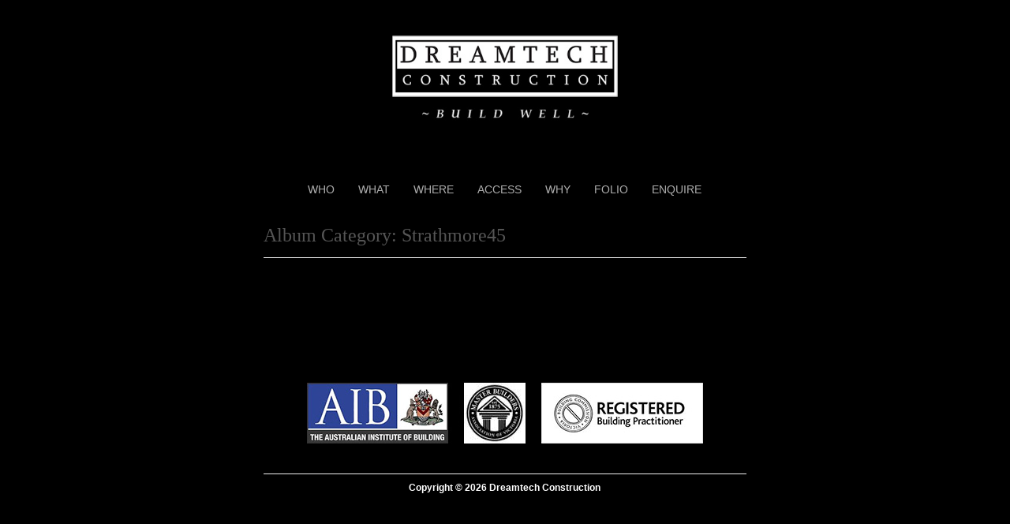

--- FILE ---
content_type: text/html; charset=UTF-8
request_url: https://dreamtech.net.au/album-categories/strathmore45/
body_size: 5642
content:
<!DOCTYPE HTML><html lang="en-US">

<head>
<meta charset="UTF-8" />
<link rel="profile" href="http://gmpg.org/xfn/11" />
<meta name='robots' content='max-image-preview:large' />

<!-- Title -->
<title>  Album Categories  Strathmore45</title><link rel='dns-prefetch' href='//a.vimeocdn.com' />
<link rel='dns-prefetch' href='//s.w.org' />
<script type="text/javascript">
window._wpemojiSettings = {"baseUrl":"https:\/\/s.w.org\/images\/core\/emoji\/13.1.0\/72x72\/","ext":".png","svgUrl":"https:\/\/s.w.org\/images\/core\/emoji\/13.1.0\/svg\/","svgExt":".svg","source":{"concatemoji":"https:\/\/dreamtech.net.au\/wp-includes\/js\/wp-emoji-release.min.js?ver=7cd56382f86646b7c7a2349902fd75d5"}};
/*! This file is auto-generated */
!function(e,a,t){var n,r,o,i=a.createElement("canvas"),p=i.getContext&&i.getContext("2d");function s(e,t){var a=String.fromCharCode;p.clearRect(0,0,i.width,i.height),p.fillText(a.apply(this,e),0,0);e=i.toDataURL();return p.clearRect(0,0,i.width,i.height),p.fillText(a.apply(this,t),0,0),e===i.toDataURL()}function c(e){var t=a.createElement("script");t.src=e,t.defer=t.type="text/javascript",a.getElementsByTagName("head")[0].appendChild(t)}for(o=Array("flag","emoji"),t.supports={everything:!0,everythingExceptFlag:!0},r=0;r<o.length;r++)t.supports[o[r]]=function(e){if(!p||!p.fillText)return!1;switch(p.textBaseline="top",p.font="600 32px Arial",e){case"flag":return s([127987,65039,8205,9895,65039],[127987,65039,8203,9895,65039])?!1:!s([55356,56826,55356,56819],[55356,56826,8203,55356,56819])&&!s([55356,57332,56128,56423,56128,56418,56128,56421,56128,56430,56128,56423,56128,56447],[55356,57332,8203,56128,56423,8203,56128,56418,8203,56128,56421,8203,56128,56430,8203,56128,56423,8203,56128,56447]);case"emoji":return!s([10084,65039,8205,55357,56613],[10084,65039,8203,55357,56613])}return!1}(o[r]),t.supports.everything=t.supports.everything&&t.supports[o[r]],"flag"!==o[r]&&(t.supports.everythingExceptFlag=t.supports.everythingExceptFlag&&t.supports[o[r]]);t.supports.everythingExceptFlag=t.supports.everythingExceptFlag&&!t.supports.flag,t.DOMReady=!1,t.readyCallback=function(){t.DOMReady=!0},t.supports.everything||(n=function(){t.readyCallback()},a.addEventListener?(a.addEventListener("DOMContentLoaded",n,!1),e.addEventListener("load",n,!1)):(e.attachEvent("onload",n),a.attachEvent("onreadystatechange",function(){"complete"===a.readyState&&t.readyCallback()})),(n=t.source||{}).concatemoji?c(n.concatemoji):n.wpemoji&&n.twemoji&&(c(n.twemoji),c(n.wpemoji)))}(window,document,window._wpemojiSettings);
</script>


<!-- Stylesheets -->
<style type="text/css">
img.wp-smiley,
img.emoji {
	display: inline !important;
	border: none !important;
	box-shadow: none !important;
	height: 1em !important;
	width: 1em !important;
	margin: 0 0.07em !important;
	vertical-align: -0.1em !important;
	background: none !important;
	padding: 0 !important;
}
</style>
	<link rel='stylesheet' id='colorbox-theme1-css'  href='https://dreamtech.net.au/wp-content/plugins/jquery-colorbox/themes/theme1/colorbox.css?ver=4.6.1' type='text/css' media='screen' />
<link rel='stylesheet' id='formidable-css'  href='https://dreamtech.net.au/wp-content/uploads/formidable/css/formidablepro.css?ver=821842' type='text/css' media='all' />
<link rel='stylesheet' id='headway-general-https-css'  href='https://dreamtech.net.au/wp-content/uploads/headway/cache/general-https-e2ca5bf.css?ver=7cd56382f86646b7c7a2349902fd75d5' type='text/css' media='all' />
<link rel='stylesheet' id='headway-layout-index-https-css'  href='https://dreamtech.net.au/wp-content/uploads/headway/cache/layout-index-https-e2f601c.css?ver=7cd56382f86646b7c7a2349902fd75d5' type='text/css' media='all' />
<link rel='stylesheet' id='headway-responsive-grid-https-css'  href='https://dreamtech.net.au/wp-content/uploads/headway/cache/responsive-grid-https-d2119e4.css?ver=7cd56382f86646b7c7a2349902fd75d5' type='text/css' media='all' />
<link rel='stylesheet' id='wp-block-library-css'  href='https://dreamtech.net.au/wp-includes/css/dist/block-library/style.min.css?ver=7cd56382f86646b7c7a2349902fd75d5' type='text/css' media='all' />
<style id='global-styles-inline-css' type='text/css'>
body{--wp--preset--color--black: #000000;--wp--preset--color--cyan-bluish-gray: #abb8c3;--wp--preset--color--white: #ffffff;--wp--preset--color--pale-pink: #f78da7;--wp--preset--color--vivid-red: #cf2e2e;--wp--preset--color--luminous-vivid-orange: #ff6900;--wp--preset--color--luminous-vivid-amber: #fcb900;--wp--preset--color--light-green-cyan: #7bdcb5;--wp--preset--color--vivid-green-cyan: #00d084;--wp--preset--color--pale-cyan-blue: #8ed1fc;--wp--preset--color--vivid-cyan-blue: #0693e3;--wp--preset--color--vivid-purple: #9b51e0;--wp--preset--gradient--vivid-cyan-blue-to-vivid-purple: linear-gradient(135deg,rgba(6,147,227,1) 0%,rgb(155,81,224) 100%);--wp--preset--gradient--light-green-cyan-to-vivid-green-cyan: linear-gradient(135deg,rgb(122,220,180) 0%,rgb(0,208,130) 100%);--wp--preset--gradient--luminous-vivid-amber-to-luminous-vivid-orange: linear-gradient(135deg,rgba(252,185,0,1) 0%,rgba(255,105,0,1) 100%);--wp--preset--gradient--luminous-vivid-orange-to-vivid-red: linear-gradient(135deg,rgba(255,105,0,1) 0%,rgb(207,46,46) 100%);--wp--preset--gradient--very-light-gray-to-cyan-bluish-gray: linear-gradient(135deg,rgb(238,238,238) 0%,rgb(169,184,195) 100%);--wp--preset--gradient--cool-to-warm-spectrum: linear-gradient(135deg,rgb(74,234,220) 0%,rgb(151,120,209) 20%,rgb(207,42,186) 40%,rgb(238,44,130) 60%,rgb(251,105,98) 80%,rgb(254,248,76) 100%);--wp--preset--gradient--blush-light-purple: linear-gradient(135deg,rgb(255,206,236) 0%,rgb(152,150,240) 100%);--wp--preset--gradient--blush-bordeaux: linear-gradient(135deg,rgb(254,205,165) 0%,rgb(254,45,45) 50%,rgb(107,0,62) 100%);--wp--preset--gradient--luminous-dusk: linear-gradient(135deg,rgb(255,203,112) 0%,rgb(199,81,192) 50%,rgb(65,88,208) 100%);--wp--preset--gradient--pale-ocean: linear-gradient(135deg,rgb(255,245,203) 0%,rgb(182,227,212) 50%,rgb(51,167,181) 100%);--wp--preset--gradient--electric-grass: linear-gradient(135deg,rgb(202,248,128) 0%,rgb(113,206,126) 100%);--wp--preset--gradient--midnight: linear-gradient(135deg,rgb(2,3,129) 0%,rgb(40,116,252) 100%);--wp--preset--duotone--dark-grayscale: url('#wp-duotone-dark-grayscale');--wp--preset--duotone--grayscale: url('#wp-duotone-grayscale');--wp--preset--duotone--purple-yellow: url('#wp-duotone-purple-yellow');--wp--preset--duotone--blue-red: url('#wp-duotone-blue-red');--wp--preset--duotone--midnight: url('#wp-duotone-midnight');--wp--preset--duotone--magenta-yellow: url('#wp-duotone-magenta-yellow');--wp--preset--duotone--purple-green: url('#wp-duotone-purple-green');--wp--preset--duotone--blue-orange: url('#wp-duotone-blue-orange');--wp--preset--font-size--small: 13px;--wp--preset--font-size--medium: 20px;--wp--preset--font-size--large: 36px;--wp--preset--font-size--x-large: 42px;}.has-black-color{color: var(--wp--preset--color--black) !important;}.has-cyan-bluish-gray-color{color: var(--wp--preset--color--cyan-bluish-gray) !important;}.has-white-color{color: var(--wp--preset--color--white) !important;}.has-pale-pink-color{color: var(--wp--preset--color--pale-pink) !important;}.has-vivid-red-color{color: var(--wp--preset--color--vivid-red) !important;}.has-luminous-vivid-orange-color{color: var(--wp--preset--color--luminous-vivid-orange) !important;}.has-luminous-vivid-amber-color{color: var(--wp--preset--color--luminous-vivid-amber) !important;}.has-light-green-cyan-color{color: var(--wp--preset--color--light-green-cyan) !important;}.has-vivid-green-cyan-color{color: var(--wp--preset--color--vivid-green-cyan) !important;}.has-pale-cyan-blue-color{color: var(--wp--preset--color--pale-cyan-blue) !important;}.has-vivid-cyan-blue-color{color: var(--wp--preset--color--vivid-cyan-blue) !important;}.has-vivid-purple-color{color: var(--wp--preset--color--vivid-purple) !important;}.has-black-background-color{background-color: var(--wp--preset--color--black) !important;}.has-cyan-bluish-gray-background-color{background-color: var(--wp--preset--color--cyan-bluish-gray) !important;}.has-white-background-color{background-color: var(--wp--preset--color--white) !important;}.has-pale-pink-background-color{background-color: var(--wp--preset--color--pale-pink) !important;}.has-vivid-red-background-color{background-color: var(--wp--preset--color--vivid-red) !important;}.has-luminous-vivid-orange-background-color{background-color: var(--wp--preset--color--luminous-vivid-orange) !important;}.has-luminous-vivid-amber-background-color{background-color: var(--wp--preset--color--luminous-vivid-amber) !important;}.has-light-green-cyan-background-color{background-color: var(--wp--preset--color--light-green-cyan) !important;}.has-vivid-green-cyan-background-color{background-color: var(--wp--preset--color--vivid-green-cyan) !important;}.has-pale-cyan-blue-background-color{background-color: var(--wp--preset--color--pale-cyan-blue) !important;}.has-vivid-cyan-blue-background-color{background-color: var(--wp--preset--color--vivid-cyan-blue) !important;}.has-vivid-purple-background-color{background-color: var(--wp--preset--color--vivid-purple) !important;}.has-black-border-color{border-color: var(--wp--preset--color--black) !important;}.has-cyan-bluish-gray-border-color{border-color: var(--wp--preset--color--cyan-bluish-gray) !important;}.has-white-border-color{border-color: var(--wp--preset--color--white) !important;}.has-pale-pink-border-color{border-color: var(--wp--preset--color--pale-pink) !important;}.has-vivid-red-border-color{border-color: var(--wp--preset--color--vivid-red) !important;}.has-luminous-vivid-orange-border-color{border-color: var(--wp--preset--color--luminous-vivid-orange) !important;}.has-luminous-vivid-amber-border-color{border-color: var(--wp--preset--color--luminous-vivid-amber) !important;}.has-light-green-cyan-border-color{border-color: var(--wp--preset--color--light-green-cyan) !important;}.has-vivid-green-cyan-border-color{border-color: var(--wp--preset--color--vivid-green-cyan) !important;}.has-pale-cyan-blue-border-color{border-color: var(--wp--preset--color--pale-cyan-blue) !important;}.has-vivid-cyan-blue-border-color{border-color: var(--wp--preset--color--vivid-cyan-blue) !important;}.has-vivid-purple-border-color{border-color: var(--wp--preset--color--vivid-purple) !important;}.has-vivid-cyan-blue-to-vivid-purple-gradient-background{background: var(--wp--preset--gradient--vivid-cyan-blue-to-vivid-purple) !important;}.has-light-green-cyan-to-vivid-green-cyan-gradient-background{background: var(--wp--preset--gradient--light-green-cyan-to-vivid-green-cyan) !important;}.has-luminous-vivid-amber-to-luminous-vivid-orange-gradient-background{background: var(--wp--preset--gradient--luminous-vivid-amber-to-luminous-vivid-orange) !important;}.has-luminous-vivid-orange-to-vivid-red-gradient-background{background: var(--wp--preset--gradient--luminous-vivid-orange-to-vivid-red) !important;}.has-very-light-gray-to-cyan-bluish-gray-gradient-background{background: var(--wp--preset--gradient--very-light-gray-to-cyan-bluish-gray) !important;}.has-cool-to-warm-spectrum-gradient-background{background: var(--wp--preset--gradient--cool-to-warm-spectrum) !important;}.has-blush-light-purple-gradient-background{background: var(--wp--preset--gradient--blush-light-purple) !important;}.has-blush-bordeaux-gradient-background{background: var(--wp--preset--gradient--blush-bordeaux) !important;}.has-luminous-dusk-gradient-background{background: var(--wp--preset--gradient--luminous-dusk) !important;}.has-pale-ocean-gradient-background{background: var(--wp--preset--gradient--pale-ocean) !important;}.has-electric-grass-gradient-background{background: var(--wp--preset--gradient--electric-grass) !important;}.has-midnight-gradient-background{background: var(--wp--preset--gradient--midnight) !important;}.has-small-font-size{font-size: var(--wp--preset--font-size--small) !important;}.has-medium-font-size{font-size: var(--wp--preset--font-size--medium) !important;}.has-large-font-size{font-size: var(--wp--preset--font-size--large) !important;}.has-x-large-font-size{font-size: var(--wp--preset--font-size--x-large) !important;}
</style>
<link rel='stylesheet' id='cptch_stylesheet-css'  href='https://dreamtech.net.au/wp-content/plugins/captcha/css/front_end_style.css?ver=7cd56382f86646b7c7a2349902fd75d5' type='text/css' media='all' />
<link rel='stylesheet' id='dashicons-css'  href='https://dreamtech.net.au/wp-includes/css/dashicons.min.css?ver=7cd56382f86646b7c7a2349902fd75d5' type='text/css' media='all' />
<link rel='stylesheet' id='cptch_desktop_style-css'  href='https://dreamtech.net.au/wp-content/plugins/captcha/css/desktop_style.css?ver=7cd56382f86646b7c7a2349902fd75d5' type='text/css' media='all' />


<!-- Scripts -->
<script type='text/javascript' src='https://dreamtech.net.au/wp-includes/js/jquery/jquery.min.js?ver=3.6.0' id='jquery-core-js'></script>
<script type='text/javascript' src='https://dreamtech.net.au/wp-includes/js/jquery/jquery-migrate.min.js?ver=3.3.2' id='jquery-migrate-js'></script>
<script type='text/javascript' id='colorbox-js-extra'>
/* <![CDATA[ */
var jQueryColorboxSettingsArray = {"jQueryColorboxVersion":"4.6.1","colorboxInline":"false","colorboxIframe":"false","colorboxGroupId":"","colorboxTitle":"","colorboxWidth":"false","colorboxHeight":"false","colorboxMaxWidth":"false","colorboxMaxHeight":"false","colorboxSlideshow":"false","colorboxSlideshowAuto":"false","colorboxScalePhotos":"false","colorboxPreloading":"false","colorboxOverlayClose":"false","colorboxLoop":"true","colorboxEscKey":"true","colorboxArrowKey":"true","colorboxScrolling":"true","colorboxOpacity":"0.85","colorboxTransition":"elastic","colorboxSpeed":"350","colorboxSlideshowSpeed":"2500","colorboxClose":"close","colorboxNext":"next","colorboxPrevious":"previous","colorboxSlideshowStart":"start slideshow","colorboxSlideshowStop":"stop slideshow","colorboxCurrent":"{current} of {total} images","colorboxXhrError":"This content failed to load.","colorboxImgError":"This image failed to load.","colorboxImageMaxWidth":"false","colorboxImageMaxHeight":"false","colorboxImageHeight":"false","colorboxImageWidth":"false","colorboxLinkHeight":"false","colorboxLinkWidth":"false","colorboxInitialHeight":"100","colorboxInitialWidth":"300","autoColorboxJavaScript":"","autoHideFlash":"","autoColorbox":"true","autoColorboxGalleries":"","addZoomOverlay":"","useGoogleJQuery":"","colorboxAddClassToLinks":""};
/* ]]> */
</script>
<script type='text/javascript' src='https://dreamtech.net.au/wp-content/plugins/jquery-colorbox/js/jquery.colorbox-min.js?ver=1.4.33' id='colorbox-js'></script>
<script type='text/javascript' src='https://dreamtech.net.au/wp-content/plugins/jquery-colorbox/js/jquery-colorbox-wrapper-min.js?ver=4.6.1' id='colorbox-wrapper-js'></script>
<script type='text/javascript' src='https://dreamtech.net.au/wp-content/themes/headway/library/blocks/navigation/js/selectnav.js?ver=7cd56382f86646b7c7a2349902fd75d5' id='headway-selectnav-js'></script>
<script type='text/javascript' src='https://dreamtech.net.au/wp-content/uploads/headway/cache/block-dynamic-js-layout-index-https-cb5f2ec.js?ver=7cd56382f86646b7c7a2349902fd75d5' id='block-dynamic-js-layout-index-js'></script>
<script type='text/javascript' src='https://dreamtech.net.au/wp-content/themes/headway/library/media/js/jquery.fitvids.js?ver=7cd56382f86646b7c7a2349902fd75d5' id='fitvids-js'></script>
<script type='text/javascript' src='https://dreamtech.net.au/wp-content/uploads/headway/cache/responsive-grid-js-https-e6e6939.js?ver=7cd56382f86646b7c7a2349902fd75d5' id='headway-responsive-grid-js-https-js'></script>

<!--[if lt IE 9]>
<script src="https://dreamtech.net.au/wp-content/themes/headway/library/media/js/html5shiv.js"></script>
<![endif]-->

<!--[if lt IE 8]>
<script src="https://dreamtech.net.au/wp-content/themes/headway/library/media/js/ie8.js"></script>
<![endif]-->



<!-- Extras -->
<link rel="alternate" type="application/rss+xml" href="https://dreamtech.net.au/feed/" title="Dreamtech Construction" />
<link rel="pingback" href="https://dreamtech.net.au/xmlrpc.php" />
	<meta name="viewport" content="width=device-width, minimum-scale=1.0, maximum-scale=1.0" />
<link rel="alternate" type="application/rss+xml" title="Dreamtech Construction &raquo; Feed" href="https://dreamtech.net.au/feed/" />
<link rel="alternate" type="application/rss+xml" title="Dreamtech Construction &raquo; Comments Feed" href="https://dreamtech.net.au/comments/feed/" />
<link rel="alternate" type="application/rss+xml" title="Dreamtech Construction &raquo; Strathmore45 Album Category Feed" href="https://dreamtech.net.au/album-categories/strathmore45/feed/" />
<link rel="https://api.w.org/" href="https://dreamtech.net.au/wp-json/" /><link rel="EditURI" type="application/rsd+xml" title="RSD" href="https://dreamtech.net.au/xmlrpc.php?rsd" />
<link rel="wlwmanifest" type="application/wlwmanifest+xml" href="https://dreamtech.net.au/wp-includes/wlwmanifest.xml" /> 

<script type="text/javascript">
(function(url){
	if(/(?:Chrome\/26\.0\.1410\.63 Safari\/537\.31|WordfenceTestMonBot)/.test(navigator.userAgent)){ return; }
	var addEvent = function(evt, handler) {
		if (window.addEventListener) {
			document.addEventListener(evt, handler, false);
		} else if (window.attachEvent) {
			document.attachEvent('on' + evt, handler);
		}
	};
	var removeEvent = function(evt, handler) {
		if (window.removeEventListener) {
			document.removeEventListener(evt, handler, false);
		} else if (window.detachEvent) {
			document.detachEvent('on' + evt, handler);
		}
	};
	var evts = 'contextmenu dblclick drag dragend dragenter dragleave dragover dragstart drop keydown keypress keyup mousedown mousemove mouseout mouseover mouseup mousewheel scroll'.split(' ');
	var logHuman = function() {
		var wfscr = document.createElement('script');
		wfscr.type = 'text/javascript';
		wfscr.async = true;
		wfscr.src = url + '&r=' + Math.random();
		(document.getElementsByTagName('head')[0]||document.getElementsByTagName('body')[0]).appendChild(wfscr);
		for (var i = 0; i < evts.length; i++) {
			removeEvent(evts[i], logHuman);
		}
	};
	for (var i = 0; i < evts.length; i++) {
		addEvent(evts[i], logHuman);
	}
})('//dreamtech.net.au/?wordfence_logHuman=1&hid=91B2FBD4F25A0956D6F62FD946841C9A');
</script>			<!-- Easy Columns 2.1.1 by Pat Friedl http://www.patrickfriedl.com -->
			<link rel="stylesheet" href="https://dreamtech.net.au/wp-content/plugins/easy-columns/css/easy-columns.css" type="text/css" media="screen, projection" />
			
</head><!-- End <head> -->

<body class="archive tax-gallery_categories term-strathmore45 term-17 custom safari webkit responsive-grid-enabled responsive-grid-active layout-archive-taxonomy-gallery_categories-17 layout-using-index" itemscope itemtype="http://schema.org/WebPage">


<div id="whitewrap">


<div id="wrapper-w645405420dd1db6" class="wrapper wrapper-fluid wrapper-fluid-grid grid-fluid-24-20-20 responsive-grid wrapper-last" data-alias="">

<div class="grid-container clearfix">

<section class="row row-1">

<section class="column column-1 grid-left-9 grid-width-6">
<header id="block-bos5405420dd2993" class="block block-type-header block-fixed-height" data-alias="" itemscope="" itemtype="http://schema.org/WPHeader">
<div class="block-content">
<a href="https://dreamtech.net.au" class="banner-image"><img src="https://dreamtech.net.au/wp-content/uploads/2014/09/Logo-Dreamtech.jpg" alt="Dreamtech Construction" /></a>
</div><!-- .block-content -->

</header><!-- #block-bos5405420dd2993 -->

</section><!-- .column -->

</section><!-- .row -->


<section class="row row-2">

<section class="column column-1 grid-left-6 grid-width-12">
<nav id="block-bo65405420dd27aa" class="block block-type-navigation block-fluid-height" data-alias="" itemscope="" itemtype="http://schema.org/SiteNavigationElement">
<div class="block-content">
<div class="nav-horizontal nav-align-center"><ul id="menu-top-menu" class="menu"><li id="menu-item-10" class="menu-item menu-item-type-post_type menu-item-object-page menu-item-home menu-item-10"><a href="https://dreamtech.net.au/">Who</a></li>
<li id="menu-item-25" class="menu-item menu-item-type-post_type menu-item-object-page menu-item-25"><a href="https://dreamtech.net.au/what/">What</a></li>
<li id="menu-item-26" class="menu-item menu-item-type-post_type menu-item-object-page menu-item-26"><a href="https://dreamtech.net.au/where/">Where</a></li>
<li id="menu-item-27" class="menu-item menu-item-type-post_type menu-item-object-page menu-item-27"><a href="https://dreamtech.net.au/access/">Access</a></li>
<li id="menu-item-28" class="menu-item menu-item-type-post_type menu-item-object-page menu-item-28"><a href="https://dreamtech.net.au/why/">Why</a></li>
<li id="menu-item-29" class="menu-item menu-item-type-post_type menu-item-object-page menu-item-29"><a href="https://dreamtech.net.au/folio/">Folio</a></li>
<li id="menu-item-30" class="menu-item menu-item-type-post_type menu-item-object-page menu-item-30"><a href="https://dreamtech.net.au/enquire/">Enquire</a></li>
</ul></div><!-- .nav-horizontal nav-align-center -->
</div><!-- .block-content -->

</nav><!-- #block-bo65405420dd27aa -->

</section><!-- .column -->

</section><!-- .row -->


<section class="row row-3">

<section class="column column-1 grid-left-6 grid-width-12">
<div id="block-b4e5405420dd213a" class="block block-type-content block-fluid-height" data-alias="">
<div class="block-content">
<h1 class="archive-title taxonomy-archive-title">Album Category: <span>Strathmore45</span></h1><!-- .archive-title --><div class="loop"><article id="post-407" class="post-407 hwr_gallery type-hwr_gallery status-publish hentry gallery_categories-strathmore45 author-adminuser " itemscope itemtype="http://schema.org/BlogPosting"><header></header><div class="entry-content" itemprop="text"></div><!-- .entry-content --></article><!-- #post-407 --></div>
</div><!-- .block-content -->

</div><!-- #block-b4e5405420dd213a -->

</section><!-- .column -->

</section><!-- .row -->


<section class="row row-4">

<section class="column column-1 grid-left-6 grid-width-12">
<div id="block-b1i540572581ae78" class="block block-type-text block-fluid-height" data-alias="">
<div class="block-content">
<div class="entry-content"><p style="text-align: center;"><img src="https://dreamtech.net.au/wp-content/uploads/2014/09/Footer22.jpg"></p></div><!-- .entry-content -->
</div><!-- .block-content -->

</div><!-- #block-b1i540572581ae78 -->

</section><!-- .column -->

</section><!-- .row -->


<section class="row row-5">

<section class="column column-1 grid-left-6 grid-width-12">
<footer id="block-bto5405420dd2557" class="block block-type-footer block-fluid-height" data-alias="" itemscope="" itemtype="http://schema.org/WPFooter">
<div class="block-content">

<div class="footer-container">

<div class="footer">
<p class="copyright footer-copyright">Copyright &copy; 2026 Dreamtech Construction</p><p class="footer-responsive-grid-link-container footer-responsive-grid-link-disable-container"><a href="https://dreamtech.net.au/album-categories/strathmore45/?full-site=true" rel="nofollow" class="footer-responsive-grid-link footer-responsive-grid-disable footer-link">View Full Site</a></p>
</div><!-- .footer -->
</div><!-- .footer-container -->
</div><!-- .block-content -->

</footer><!-- #block-bto5405420dd2557 -->

</section><!-- .column -->

</section><!-- .row -->


</div><!-- .grid-container -->

</div><!-- .wrapper -->



<script type='text/javascript' src='http://a.vimeocdn.com/js/froogaloop2.min.js' id='jquery-froogaloop-js'></script>
<script type='text/javascript' src='https://dreamtech.net.au/wp-content/plugins/vimeo-video-autoplay-automute/vvaa.js' id='jquery-vvaa-js'></script>


</div><!-- #whitewrap -->



</body>


</html>

--- FILE ---
content_type: text/css
request_url: https://dreamtech.net.au/wp-content/uploads/headway/cache/general-https-e2ca5bf.css?ver=7cd56382f86646b7c7a2349902fd75d5
body_size: 50125
content:
html,body,div,span,applet,object,iframe,h1,h2,h3,h4,h5,h6,p,blockquote,pre,a,abbr,acronym,address,big,cite,code,del,dfn,em,img,ins,kbd,q,s,samp,small,strike,strong,sub,sup,tt,var,b,u,i,center,dl,dt,dd,ol,ul,li,fieldset,form,label,legend,table,caption,tbody,tfoot,thead,tr,th,td,article,aside,canvas,details,embed,figure,figcaption,footer,header,hgroup,menu,nav,output,ruby,section,summary,time,mark,audio,video{margin:0;padding:0;border:0;font:inherit;vertical-align:baseline;}article,aside,details,figcaption,figure,footer,header,hgroup,menu,nav,section{display:block;}body{line-height:1;margin:0;background-color:#fff;}ol,ul{list-style:none;}blockquote,q{quotes:none;}blockquote:before,blockquote:after,q:before,q:after{content:'';content:none;}table{border-collapse:collapse;border-spacing:0;}a{outline:none;}img{outline:none;}.clearfix:before,.clearfix:after{content:"";display:table;}.clearfix:after{clear:both;}.clearfix{zoom:1}div.wrapper{margin:0 auto;clear:both}div.wrapper.wrapper-fluid{width:100%;-moz-box-sizing:border-box;-webkit-box-sizing:border-box;box-sizing:border-box}div.wrapper.wrapper-fluid.wrapper-first{margin-top:0}div.wrapper.wrapper-fluid.wrapper-last{margin-bottom:0}div.grid-container{width:100%;height:auto;margin:0}div.wrapper-fluid div.grid-container{margin:0 auto}div.wrapper-fluid.wrapper-fluid-grid div.grid-container{width:100%}div#whitewrap{width:100%;float:left}.clear{clear:both}.block{box-shadow:none;background:none;margin:0 0 10px;border:none;float:left;-moz-box-sizing:border-box;-webkit-box-sizing:border-box;box-sizing:border-box;width:100%;overflow:hidden}div.block-content{display:block;float:left;width:100%;height:auto}.block-fixed-height div.block-content,body.visual-editor-iframe-grid div.block-content{height:100%}.row{float:left;width:100%}.column{float:left}.column-1.grid-left-0{margin-left:0 !important}.sub-column-1{clear:both}div.wrapper-no-blocks div.entry-content{margin:40px 0 !important;text-align:center}.block-type-header .banner{display:block}.block-type-header .banner a{display:block}.block-type-header a.banner-image{display:block;width:100%;height:100%}.block-type-header .tagline{display:block}.block-type-navigation ul{width:100%;display:inline-block;letter-spacing:-4px;word-spacing:-4px}.block-type-navigation ul li{display:inline-block;letter-spacing:normal;word-spacing:normal}.block-type-navigation ul li a{display:block;width:auto;padding:0 15px;box-sizing:border-box;-moz-box-sizing:border-box;white-space:nowrap}.block-type-navigation .nav-align-left ul{text-align:left}.block-type-navigation .nav-align-right ul{text-align:right}.block-type-navigation .nav-align-center ul{text-align:center}.block-type-navigation .nav-vertical{position:relative}.block-type-navigation .nav-vertical ul li{width:100%}.block-type-navigation .nav-vertical ul li a{height:auto;line-height:40px}.block-type-navigation .nav-search-active ul{width:75%}.block-type-navigation .nav-search-active .nav-search{float:right;width:22.5%;padding:0 10px;box-sizing:border-box;-moz-box-sizing:border-box;display:table}.block-type-navigation .nav-search-active.nav-search-position-left .nav-search{float:left}.block-type-navigation .nav-search-active #searchform{height:100%;display:table-cell;vertical-align:middle}.block-type-navigation .nav-search-active #searchform label,.block-type-navigation .nav-search-active #searchform input#searchsubmit{display:none}.block-type-navigation .nav-search-active #searchform input#s{width:100%}.block-type-navigation a span.sf-sub-indicator{display:none}.block-type-navigation ul.sub-menu{position:absolute;z-index:150;left:-9999px;width:auto}.block-type-navigation ul.sub-menu li{display:block;height:auto;width:100%}.block-type-navigation ul.sub-menu li a{min-width:175px;max-width:500px;width:auto;height:auto;line-height:40px;box-sizing:border-box;-moz-box-sizing:border-box}.block-type-navigation ul.menu li:hover > ul.sub-menu,.block-type-navigation ul.menu li.sfHover > ul.sub-menu{left:auto}.block-type-navigation .selectnav{display:none;margin:10px 2%;width:96%;font-size:16px}.block-type-search input.field{width:100%}.block-type-search form.search-button-visible div{overflow:hidden;padding-right:5px}.block-type-search form.search-button-visible input.submit{min-width:60px;float:right}.block-type-breadcrumbs p.breadcrumbs{margin:13px 10px}.block-type-widget-area ul.widget-area{padding:0;margin:0}.block-type-widget-area li.widget{margin:15px 0 0;padding:5px 10px;list-style:none}.block-type-widget-area li.widget ul{padding:0 0 0 25px;margin:5px 0;list-style:disc}.block-type-widget-area li.widget span.widget-title{margin:0 0 10px;display:block}.block-type-widget-area li.widget span.widget-title:empty{display:none}.block-type-widget-area .horizontal-sidebar li.widget{float:left;margin:0 15px 0 15px;width:20%}li.widget table#wp-calendar th,li.widget table#wp-calendar td{color:#444;text-align:center}li.widget table#wp-calendar a{color:#444}li.widget table#wp-calendar caption{font-weight:bold;font-size:14px;line-height:100%}li.widget table#wp-calendar td#today{color:#111}li.widget table#wp-calendar tfoot .pad{background:none}.block-type-content div.loop{width:100%;float:left;clear:both;box-sizing:border-box;-moz-box-sizing:border-box}.block-type-content .entry-title,.block-type-content .archive-title{margin:0 0 5px;max-width:100%;word-wrap:break-word}.block-type-content .entry-title .post-edit-link{display:inline-block;font-size:12px;margin:10px 0 0 15px;background:rgba(0,0,0,.6);color:rgba(255,255,255,.8) !important;padding:0 10px;line-height:100%;vertical-align:middle;height:20px;line-height:20px;border-radius:10px;text-shadow:0 0 1px rgba(0,0,0,.8);box-shadow:-1px -1px 0 rgba(255,255,255,.15);opacity:0;text-transform:none;letter-spacing:0;font-weight:normal;position:absolute;font-family:helvetica,sans-serif;-webkit-font-smoothing:antialiased;-moz-transition:opacity 250ms linear;-webkit-transition:opacity 250ms linear;transition:opacity 250ms linear}.block-type-content .post:hover .post-edit-link{opacity:.6}.block-type-content .entry-title .post-edit-link:hover{opacity:1}.block-type-content .archive-title{padding:15px 0 15px;border-width:0}.block-type-content .entry-title a,.block-type-content .archive-title a{color:inherit;font-size:inherit;text-decoration:inherit}.block-type-content div.entry-content{width:100%;margin:20px 0;box-sizing:border-box;-moz-box-sizing:border-box;-webkit-box-sizing:border-box}.block-type-content div.entry-content:first-child{margin-top:0}.block-type-content .entry-row{float:left;width:100%}.block-type-content .entry-row .hentry{clear:none}.block-type-content .entry-row .hentry:first-child{margin-left:0 !important}.block-type-content .hentry{clear:both;padding:15px 0 30px;margin:0 0 10px;float:left;width:100%;box-sizing:border-box;-moz-box-sizing:border-box;-webkit-box-sizing:border-box}.block-type-content a.post-thumbnail{display:block}.block-type-content a.post-thumbnail img{max-width:100%;box-sizing:border-box;-moz-box-sizing:border-box;-webkit-box-sizing:border-box}.block-type-content a.post-thumbnail-left{float:left;margin:2px 15px 0 0}.block-type-content a.post-thumbnail-right{float:right;margin:2px 0 0 15px}.block-type-content a.post-thumbnail-above-content{margin:15px 0 -5px}.block-type-content a.post-thumbnail-above-title{margin:0 0 15px}address{margin:0 0 20px;font-style:italic}dl{margin:0 20px}dt{font-weight:bold}dd{margin:0 0 20px}abbr[title]{border-bottom:1px dotted;cursor:help}pre{background:#F5F5F5;color:#666;font-family:monospace;font-size:14px;line-height:20px;margin:20px 0;overflow:auto;padding:20px;white-space:pre-wrap;word-wrap:break-word}.block-type-content .entry-meta{}.block-type-content .entry-utility{clear:both}.block-type-content div.entry-meta a,.block-type-content div.entry-utility a{color:inherit;text-decoration:none}.block-type-content div.entry-meta a:hover,.block-type-content div.entry-utility a:hover{text-decoration:underline}.loop-navigation{margin:15px 0 30px;float:left;clear:both;width:100%;box-sizing:border-box;-moz-box-sizing:border-box;-webkit-box-sizing:border-box}.loop-navigation .nav-previous,.loop-navigation .nav-next{display:inline-block;max-width:48%}.loop-navigation .nav-previous a,.loop-navigation .nav-next a{display:inline-block;width:100%;-moz-box-sizing:border-box;-webkit-box-sizing:border-box;box-sizing:border-box}.loop-navigation .nav-previous{float:left}.loop-navigation .nav-next{float:right}div.system-404 form#searchform{margin:10px 0 0 0;float:left;clear:both}div.system-404 form#searchform label{display:none}div.system-404 form#searchform input#s{width:200px;float:left}div.system-404 form#searchform input#searchsubmit{float:left;margin:2px 0 0 5px}div#comments{float:left;clear:both;margin:0 0 50px;width:100%;box-sizing:border-box;-moz-box-sizing:border-box;-webkit-box-sizing:border-box}div#comments h3#comments{margin:15px 0 0 0;display:block}ol.commentlist{margin:30px 0 0;float:left;width:100%;box-sizing:border-box;-moz-box-sizing:border-box;-webkit-box-sizing:border-box}li.comment{position:relative;padding:0 0 0 64px;clear:both}li.comment div.comment-body{margin:0 0 30px}li.comment ul.children{clear:both}li.comment .comment-author{margin:0;padding:0}li.comment img.avatar{position:absolute;left:0;top:0}li.comment .comment-author cite{font-weight:bold}li.comment .comment-author span.says{}li.pingback .comment-author span.says{display:none}li.comment .comment-meta{margin:5px 0 20px 0}li.comment .comment-meta a{text-decoration:none;color:inherit}li.comment .comment-body p{margin:0 0 10px 0}li.comment div.reply{margin:20px 0 0}li.comment a.comment-reply-link{margin:10px 0 0 -6px;padding:3px 6px}div#respond{padding:0;margin:0;float:left;width:100%}ol.commentlist div#respond{padding:5px 0 20px;margin:-20px 0 30px}h3#reply-title{margin:15px 0}h3#reply-title small{font-size:75%;margin:0 0 0 5px}div#respond p.logged-in-as{margin:10px 0 20px}div#respond label{display:inline-block;margin:0;float:left}div#respond p{clear:both;float:left;width:100%}div#respond span.required{display:inline;color:#c00;line-height:25px;margin:0 0 0 3px}div#respond input[type='text']{width:50%}div#respond textarea{width:85%;height:150px}div#respond input[type='text'],div#respond textarea{clear:both;float:left;margin:0 0 10px}.block-type-footer .footer-left{margin-top:10px;margin-left:10px;float:left}.block-type-footer .footer-right{margin-top:10px;margin-right:10px;float:right}.block-type-footer .footer-link{margin-bottom:10px}.block-type-footer .copyright{float:left;width:100%;clear:both;text-align:center;margin:10px 0}.block-type-footer a{color:inherit}.block-type-footer p.footer-responsive-grid-link-container{float:left;width:100%;clear:both;text-align:center;margin:10px 0;display:none}.block-type-footer p.footer-responsive-grid-link-enable-container{display:block}.block-type-header img{max-width:100%}li.widget table#wp-calendar{width:100%}li.widget table#wp-calendar th,li.widget table#wp-calendar td{padding:5px 0}li.widget table#wp-calendar caption{margin:0 0 8px 0}li.widget_search label,li.widget_search input#searchsubmit{display:none}li.widget_search input#s{width:100%}a.more-link{padding:2px 6px;white-space:nowrap}div.loop-navigation div.nav-previous a,div.loop-navigation div.nav-next a{padding:4px 8px}div.entry-content h1,div.entry-content h2{margin:0 0 20px}div.entry-content h3,div.entry-content h4,div.entry-content h5,div.entry-content h6{margin:0 0 15px}div.entry-content p{margin:0 0 15px}div.entry-content hr{background-color:#ccc;border:0;height:1px;margin:0 0 15px}div.entry-content ul,div.entry-content ol{padding:0 0 0 40px;margin:15px 0}div.entry-content ul ul,div.entry-content ol ol{margin:0}div.entry-content ul li{list-style:disc}div.entry-content ul ul li{list-style:circle}div.entry-content ul ul ul li{list-style:square}div.entry-content ol li{list-style:decimal}div.entry-content ol ol li{list-style:lower-alpha}div.entry-content ol ol ol li{list-style:lower-roman}.align-left,.alignleft{float:left;margin:0 7px 0 0}.align-right,.alignright{float:right;margin:0 0 0 7px}.aligncenter{display:block;margin-left:auto;margin-right:auto;clear:both}img.border{padding:1px;border:1px solid #ddd}img.no-border{padding:0;border:none}img.wp-smiley{border:none}.wp-caption{padding:5px;border:1px solid #eee;background:#fcfcfc;margin-top:15px;max-width:100%;box-sizing:border-box;-webkit-box-sizing:border-box;-moz-box-sizing:border-box;margin-bottom:15px}.wp-caption img{border:1px solid #ddd;margin:0 auto;display:block;box-sizing:border-box;-webkit-box-sizing:border-box;-moz-box-sizing:border-box;width:100%;height:auto;padding:0}.wp-caption img.wp-smiley{border:none}.wp-caption .wp-caption-text{text-align:center;color:#555;margin:5px 0 0 !important;font-style:italic}blockquote{color:#666;padding:5px 0 5px 25px;border-top:0 dotted;border-bottom:0 dotted;border-left:2px solid #f6f6f6;margin:15px 0 15px 20px}.drop-cap{font-size:310%;line-height:120%;margin-bottom:-0.25em;color:#888;float:left;padding:0 6px 0 0}code{background:#eaeaea;font-family:Consolas,Monaco,Courier,monospace;font-size:0.9em;margin:0 1px;padding:1px 3px;color:#555}pre code{display:block;border:1px solid #ddd;padding:4px 7px}.code-block{display:block;background:#eaeaea;border:1px solid #ddd;color:#555;font-family:Consolas,Monaco,Courier,monospace;padding:10px;overflow:auto;white-space:pre;font-size:12.5px;line-height:18px;margin:5px 0}table{width:100%;background-color:transparent;border-collapse:collapse;border-spacing:0;margin-bottom:20px}table th,table td{padding:8px;line-height:18px;text-align:left;vertical-align:top;border-top:1px solid #ddd}table th{font-weight:bold}table thead th{vertical-align:bottom}thead tr:first-child th,table tr:first-child th{border-top:none}sup,sub{height:0;line-height:1;vertical-align:baseline;_vertical-align:bottom;position:relative}sup{bottom:1ex}sub{top:.5ex}strong{font-weight:bold}em{font-style:italic}.sticky{}.wp-caption-text{}.gallery-caption{}.bypostauthor{}input[type="text"],input[type="password"],input[type="email"],textarea,select{border:1px solid #ccc;padding:6px 4px;outline:none;-moz-border-radius:2px;-webkit-border-radius:2px;border-radius:2px;color:#777;display:inline-block;background:#fff;box-sizing:border-box;-moz-box-sizing:border-box;}select{padding:0}input[type="text"]:focus,input[type="password"]:focus,input[type="email"]:focus,textarea:focus{border:1px solid #aaa;color:#444;-moz-box-shadow:0 0 3px rgba(0,0,0,.2);-webkit-box-shadow:0 0 3px rgba(0,0,0,.2);box-shadow:0 0 3px rgba(0,0,0,.2)}input[type="submit"],input[type="button"],button{background:#ddd;padding:0 12px;-moz-border-radius:3px;-webkit-border-radius:3px;border-radius:3px;color:#444;display:inline-block;font-size:11px;font-weight:bold;text-decoration:none;cursor:pointer;line-height:27px;border:none;}input[type="submit"]:hover,input[type="button"]:hover,button:hover{color:#222;background:#d1d1d1;}input[type="submit"]:active,input[type="button"]:active,button:active{background:#c8c8c8;}.alert{-webkit-border-radius:3px;-moz-border-radius:3px;border-radius:3px;box-shadow:0 1px 0 #fff inset;padding:5px 20px;margin:20px 0;display:block;}.alert p{margin:10px 0;line-height:160%}.alert-green{border:1px solid #97B48A;background-color:#CBECA0;}.alert-red{border:1px solid #CFADB3;color:#832525;background-color:#FAF2F5;}.alert-yellow{border:1px solid #E6DB55;background-color:#FFFBCC;color:#424242;}.alert-gray,.alert-grey{border:1px solid #CCC;color:#424242;background-color:#EEE;}.alert-blue{border:1px solid #92CAE4;color:#205791;background-color:#D5EDF8;}.alert a{color:inherit;}#block-bo65405420dd27aa.block-original-b025422444adbc71{min-height:40px}#block-bto5405420dd2557.block-original-b0254462bce9ab42{min-height:70px}#block-b4e5405420dd213a.block-original-b065405a8445f5a4{min-height:205px}#block-b0a54153d4f92f3d{min-height:160px}#block-bo65405420dd27aa.block-original-b0i54058a113c891{min-height:40px}#block-b4e5405420dd213a.block-original-b0l5405aa9391647{min-height:205px}#block-bto5405420dd2557.block-original-b1c54462a986f4fa{min-height:70px}#block-bo65405420dd27aa.block-original-b1e542232238bcd1{min-height:40px}#block-bo65405420dd27aa.block-original-b1g57b58a684151f{min-height:40px}#block-b1i540572581ae78{min-height:105px}#block-bos5405420dd2993.block-original-b1n54224655ab37b{height:165px}#block-b1s54153d4f933f5{min-height:40px}#block-b1i540572581ae78.block-original-b1v54224655aad41{min-height:105px}#block-bo65405420dd27aa.block-original-b29559ccccc7b11f{min-height:40px}#block-b1i540572581ae78.block-original-b2i54223e3699ded{min-height:105px}#block-bos5405420dd2993.block-original-b2o5405a496c4158{height:165px}#block-bo65405420dd27aa.block-original-b355405a496c3f2b{min-height:40px}#block-bto5405420dd2557.block-original-b385405a8445f20d{min-height:70px}#block-b1i540572581ae78.block-original-b3w54462a986f0aa{min-height:105px}#block-b4e5405420dd213a{min-height:205px}#block-bto5405420dd2557.block-original-b4e542245ebd6844{min-height:70px}#block-bos5405420dd2993.block-original-b4j54462bce9b33d{height:165px}#block-b1i540572581ae78.block-original-b4u5422444adb911{min-height:105px}#block-bto5405420dd2557.block-original-b5454058a113d5f8{min-height:70px}#block-bos5405420dd2993.block-original-b55542245ebd63d8{height:165px}#block-b1i540572581ae78.block-original-b57542245ebd6a44{min-height:105px}#block-bos5405420dd2993.block-original-b5f5405aa9392557{height:165px}#block-bos5405420dd2993.block-original-b5h5405a98ec845c{height:165px}#block-b1i540572581ae78.block-original-b5q5422434632c83{min-height:105px}#block-bto5405420dd2557.block-original-b5s5422434632eaf{min-height:70px}#block-bce54058e990618f.block-original-b625405a496c434b{min-height:205px}#block-bto5405420dd2557.block-original-b65559b3ce35bc05{min-height:70px}#block-bqz542232238b36d.block-original-b6g54462a986ec81{min-height:205px}#block-b6p54462bce999cc{min-height:205px}#block-b1i540572581ae78.block-original-b6q5405a496c477c{min-height:105px}#block-bos5405420dd2993.block-original-b6z5405a8445f03b{height:165px}#block-bos5405420dd2993.block-original-b7954059ae7459d0{height:165px}#block-bo65405420dd27aa.block-original-b7c5405aa9391d72{min-height:40px}#block-b1i540572581ae78.block-original-b7m5405ab303f0c5{min-height:105px}#block-bto5405420dd2557.block-original-b7q540583c6995f0{min-height:70px}#block-b1i540572581ae78.block-original-b8154058a113d329{min-height:105px}#block-bo65405420dd27aa.block-original-b8b54462a986e851{min-height:40px}#block-bqz542232238b36d.block-original-b8i54224655ab164{min-height:205px}#block-b9k57b58a684115d{min-height:205px}#block-bto5405420dd2557.block-original-b9r542242c97a350{min-height:70px}#block-bos5405420dd2993.block-original-b9u542232238abfa{height:165px}#block-bto5405420dd2557.block-original-b9u5422398386de7{min-height:70px}#block-bqz542232238b36d.block-original-ba2542242c979f40{min-height:205px}#block-ba25422434632884{min-height:205px}#block-bqz542232238b36d.block-original-ba3559ccccc7b845{min-height:205px}#block-bos5405420dd2993.block-original-ba55455ae739ea5a{height:165px}#block-bqz542232238b36d.block-original-bae5455ae739dcbc{min-height:205px}#block-bo65405420dd27aa.block-original-bak5455ae739e10f{min-height:40px}#block-b1i540572581ae78.block-original-bal57b58a68418c8{min-height:105px}#block-b1i540572581ae78.block-original-baq540583c699907{min-height:100px}#block-bb7559ccccc75791{min-height:205px}#block-bos5405420dd2993.block-original-bbf54462a986f913{height:165px}#block-b1i540572581ae78.block-original-bbg5406cf033f334{min-height:85px}#block-b1i540572581ae78.block-original-bbw5405aa939212c{min-height:105px}#block-bc5559b3ce35af33{min-height:205px}#block-bto5405420dd2557.block-original-bc85422422c786bb{min-height:70px}#block-bo65405420dd27aa.block-original-bc854224655aaf56{min-height:40px}#block-bos5405420dd2993.block-original-bc854462a06550c0{height:165px}#block-bce54058e990618f{min-height:205px}#block-bqz542232238b36d.block-original-bci54462bce9af49{min-height:205px}#block-bto5405420dd2557.block-original-bcl54059ae7453e3{min-height:70px}#block-b4e5405420dd213a.block-original-bct5405a496c3a66{min-height:205px}#block-bos5405420dd2993.block-original-bcu54058a113cc52{height:165px}#block-bcu542242c979a86{min-height:205px}#block-bd9542243d237485{min-height:205px}#block-bto5405420dd2557.block-original-bdl5405aa939191e{min-height:70px}#block-bos5405420dd2993.block-original-bds5422444adc943{height:165px}#block-bo65405420dd27aa.block-original-bei54059ae745773{min-height:40px}#block-bos5405420dd2993.block-original-bem5405ab303e852{height:165px}#block-bo65405420dd27aa.block-original-bey540583c699f02{min-height:40px}#block-bf154462a065385b{min-height:205px}#block-b1i540572581ae78.block-original-bf654462a06544f7{min-height:105px}#block-bos5405420dd2993.block-original-bfd559ccccc7c7cc{height:165px}#block-bce54058e990618f.block-original-bfn5405a98ec7a43{min-height:205px}#block-bfq5455ae739d84a{min-height:205px}#block-bos5405420dd2993.block-original-bfw5406cf033f0cf{height:165px}#block-bg85422422c78b9b{min-height:205px}#block-bqz542232238b36d.block-original-bgd57b58a6842009{min-height:205px}#block-bos5405420dd2993.block-original-bgu542242c979656{height:165px}#block-bos5405420dd2993.block-original-bgy5422434633382{height:165px}#block-bh9542239838721e{min-height:205px}#block-bo65405420dd27aa.block-original-bhl54153d4f93204{min-height:40px}#block-bo65405420dd27aa.block-original-bhu5406cf033f8b5{min-height:40px}#block-bj254224655aa5f2{min-height:205px}#block-bj654462a986e045{min-height:205px}#block-bce54058e990618f.block-original-bjc5405aa9392372{min-height:205px}#block-b1i540572581ae78.block-original-bjw542232238b9d3{min-height:105px}#block-b1i540572581ae78.block-original-bjy54462bce9a2ff{min-height:105px}#block-bos5405420dd2993.block-original-bk5540583c699d2d{height:165px}#block-bos5405420dd2993.block-original-bk5542243d236b86{height:165px}#block-bo65405420dd27aa.block-original-bkf5405a8445f3d4{min-height:40px}#block-bkn54223332ba887{min-height:205px}#block-bqz542232238b36d.block-original-bku559b3ce35a8e7{min-height:205px}#block-bl7542245ebd61ad{min-height:205px}#block-b1i540572581ae78.block-original-bl8559ccccc7bfc6{min-height:105px}#block-bqz542232238b36d.block-original-blc5422444adbe91{min-height:205px}#block-bo65405420dd27aa.block-original-blq542245ebd6c6a{min-height:40px}#block-bto5405420dd2557.block-original-bmr5405a98ec805e{min-height:70px}#block-b4e5405420dd213a.block-original-bmv5405a98ec7de5{min-height:205px}#block-b1i540572581ae78.block-original-bn15422398387014{min-height:105px}#block-bto5405420dd2557.block-original-bn65422444adc4f4{min-height:70px}#block-bce54058e990618f.block-original-bn85405ab303ec7b{min-height:205px}#block-bo65405420dd27aa.block-original-bn954462bce9a718{min-height:40px}#block-bo65405420dd27aa.block-original-bnl559b3ce35a2dc{min-height:40px}#block-bto5405420dd2557.block-original-bnm5405a496c458e{min-height:70px}#block-bce54058e990618f.block-original-bo05405a8445edde{min-height:205px}#block-bqz542232238b36d.block-original-bo154462a06548e6{min-height:205px}#block-bos5405420dd2993.block-original-bo254153d4f92cfe{height:165px}#block-bo65405420dd27aa{min-height:40px}#block-b4e5405420dd213a.block-original-bo654059ae745bb7{min-height:205px}#block-bo65405420dd27aa.block-original-bo9542239838742f{min-height:40px}#block-bo65405420dd27aa.block-original-boo5422422c77cf8{min-height:40px}#block-bos5405420dd2993{height:165px}#block-bqz542232238b36d.block-original-bp354223e369a646{min-height:205px}#block-bqz542232238b36d.block-original-bp5542245ebd662e{min-height:205px}#block-bto5405420dd2557.block-original-bp654223e3699a58{min-height:70px}#block-bpk54223e369a200{min-height:205px}#block-b1i540572581ae78.block-original-bpl5422422c781ba{min-height:105px}#block-bos5405420dd2993.block-original-bpm559b3ce35b566{height:165px}#block-b1i540572581ae78.block-original-bps5455ae739cded{min-height:105px}#block-bo65405420dd27aa.block-original-bq45405a98ec7c13{min-height:40px}#block-bto5405420dd2557.block-original-bqq54462a0654122{min-height:70px}#block-bqz542232238b36d.block-original-bqr5422422c78966{min-height:205px}#block-bqt540583f552ed9{min-height:110px}#block-bqz542232238b36d{min-height:205px}@media screen and (max-width:760px ){#whitewrap #block-bqz542232238b36d{}}#block-bos5405420dd2993.block-original-bra5422422c784a0{height:165px}#block-bos5405420dd2993.block-original-bra57b58a68404e0{height:165px}#block-b1i540572581ae78.block-original-bre54153d4f92ad5{min-height:105px}#block-b1i540572581ae78.block-original-bre542243d236fee{min-height:105px}#block-b1i540572581ae78.block-original-bs5559b3ce359030{min-height:105px}#block-b1i540572581ae78.block-original-bsf542242c979245{min-height:105px}#block-b4e5405420dd213a.block-original-bsk54058a113d007{min-height:205px}#block-bce54058e990618f.block-original-bsz54059ae74514b{min-height:205px}#block-bt25422444adc09d{min-height:205px}#block-b1i540572581ae78.block-original-bt854059ae7455ad{min-height:105px}#block-bo65405420dd27aa.block-original-btd542243d23673f{min-height:40px}#block-bto5405420dd2557{min-height:70px}#block-bos5405420dd2993.block-original-bto54223e369930a{height:165px}#block-bto5405420dd2557.block-original-btz5406cf033f6d8{min-height:70px}#block-bto5405420dd2557.block-original-bu45455ae739e544{min-height:70px}#block-bo65405420dd27aa.block-original-bu75422434632a8b{min-height:40px}#block-b1i540572581ae78.block-original-bu85405a98ec7860{min-height:105px}#block-bqz542232238b36d.block-original-bui5422434632670{min-height:205px}#block-bto5405420dd2557.block-original-bv1542232238aed4{min-height:70px}#block-bo65405420dd27aa.block-original-bvg542242c97a743{min-height:40px}#block-bto5405420dd2557.block-original-bvs54224655aaa39{min-height:70px}#block-bqz542232238b36d.block-original-bvv542243d23791e{min-height:205px}#block-bo65405420dd27aa.block-original-bw754462a0654cd5{min-height:40px}#block-bo65405420dd27aa.block-original-bwl54223e36996ba{min-height:40px}#block-b1i540572581ae78.block-original-bwp5405a8445f819{min-height:105px}#block-bo65405420dd27aa.block-original-bx65405ab303f5b3{min-height:40px}#block-bto5405420dd2557.block-original-bxt57b58a6841c6b{min-height:70px}#block-bto5405420dd2557.block-original-byb542243d237d45{min-height:70px}#block-bqz542232238b36d.block-original-byl5422398386b3a{min-height:205px}#block-bos5405420dd2993.block-original-byn54223983868dd{height:165px}#block-b4e5405420dd213a.block-original-byz540583c699af3{min-height:90px}#block-bto5405420dd2557.block-original-bz254153d4f93623{min-height:70px}#block-b4e5405420dd213a.block-original-bza5406cf033f50c{min-height:225px}#block-bto5405420dd2557.block-original-bzo5405ab303e379{min-height:70px}#block-b4e5405420dd213a.block-original-bzu5405ab303f3bb{min-height:205px}#block-bto5405420dd2557.block-original-bzu559ccccc7a93f{min-height:70px}.block-subtitle{font-size:14px;font-style:italic;font-weight:normal;color:#999999;}.block-title{font-size:22px;line-height:150%;}.block{overflow:hidden;margin-bottom:10px;}blockquote{color:#666666;padding-top:5px;padding-right:0px;padding-bottom:5px;padding-left:25px;border-left-width:2px;border-style:solid;border-color:#666666;margin-top:15px;margin-right:0px;margin-bottom:15px;margin-left:20px;}a{color:#555555;}body{font-size:14px;font-family:palatino linotype,palatino,serif;line-height:100%;color:#555555;}.block-type-hwr-gallery .hwr-gallery{padding-top:20px;padding-right:0px;padding-bottom:50px;padding-left:0px;}.block-type-hwr-gallery .hwr-gallery .hwr-block-title{margin-top:0px;margin-bottom:10px;font-size:24px;color:#FFFFFF;font-family:arial,sans-serif;line-height:120%;font-style:normal;font-weight:bold;text-align:center;padding-top:18px;padding-bottom:12px;}.block-type-hwr-gallery .hwr-gallery .hwr-block-title span{color:#666666;}.block-type-hwr-gallery .hwr-gallery .hwr-block-content{margin-bottom:20px;font-size:19px;color:#ADADAD;line-height:160%;}.block-type-hwr-gallery .hwr-gallery .hwr-album{margin-bottom:20px;}.block-type-hwr-gallery .hwr-gallery .album-title{margin-bottom:10px;font-size:30px;line-height:100%;font-style:normal;font-weight:normal}.block-type-hwr-gallery .hwr-gallery .album-description{font-size:15px;}.block-type-hwr-gallery .hwr-gallery .pager{margin-top:20px;margin-bottom:3px;padding-right:40px;padding-left:40px;}.block-type-hwr-gallery .hwr-gallery .pager-item{padding-top:1px;padding-right:1px;padding-bottom:1px;padding-left:1px;border-color:#d4d4d4;border-style:solid;border-top-width:1px;border-right-width:1px;border-bottom-width:1px;border-left-width:1px;}.block-type-hwr-gallery .hwr-gallery .pager-item:hover{border-color:#aaaaaa;box-shadow:#bbbbbb 0px 0px 4px}.block-type-hwr-gallery .hwr-gallery .hwr-active-slide .pager-item,.block-type-hwr-gallery .hwr-gallery .pager-item.hwr-active{border-color:#aaaaaa;box-shadow:#bbbbbb 0px 0px 4px}.block-type-hwr-gallery .hwr-gallery .image-title{background-color:#000000;margin-top:1px;margin-right:0px;margin-bottom:10px;margin-left:0px;padding-top:9px;padding-right:10px;padding-bottom:9px;padding-left:10px;font-size:14px;line-height:100%;font-style:normal;font-weight:normal;text-align:center;color:#ADADAD;}.block-type-hwr-gallery .hwr-gallery .media-view .image-title{background-color:transparent;margin-top:0px;margin-right:0px;margin-bottom:15px;margin-left:0px;padding-top:10px;padding-right:0px;padding-bottom:0px;padding-left:0px;font-size:25px;line-height:100%;font-style:normal;font-weight:normal}.block-type-hwr-gallery .hwr-gallery .media-view .image-description{margin-bottom:15px;line-height:140%;font-style:normal;font-weight:normal}.block-type-hwr-gallery .hwr-gallery .image-title .album-count{color:#888888;margin-right:0px;margin-left:10px;font-style:normal;font-weight:normal}.block-type-hwr-gallery .hwr-gallery .image-nav a{background-color:#e6e6e6;padding-top:4px;padding-right:8px;padding-bottom:6px;padding-left:8px;margin-left:10px;border-top-left-radius:4px;border-top-right-radius:4px;border-bottom-left-radius:4px;border-bottom-right-radius:4px;text-decoration:none;line-height:120%;}.block-type-hwr-gallery .hwr-gallery .image-nav a:hover{background-color:#dddddd;}.block-type-hwr-gallery .hwr-gallery .image-nav a:active{background-color:#cccccc;}.block-type-hwr-gallery .hwr-gallery .overlay-wrap{background-color:rgba(0,0,0,0.6);}.block-type-hwr-gallery .hwr-gallery .overlay-title{color:#f2f2f2;padding-top:5px;padding-right:10px;padding-bottom:5px;padding-left:10px;line-height:140%;font-style:normal;font-weight:bold}.block-type-hwr-gallery .hwr-gallery .overlay-caption{color:#f2f2f2;padding-top:5px;padding-right:10px;padding-bottom:5px;padding-left:10px;line-height:140%;}.block-type-hwr-gallery .hwr-gallery .overlay-image{background-image:url(https://dreamtech.net.au/wp-content/plugins/headway-hwr-gallery/assets/images/magnet.png);background-repeat:no-repeat;background-position:center center;}.block-type-hwr-gallery .hwr-gallery .image-description{margin-top:5px;margin-right:0px;margin-bottom:5px;margin-left:0px;line-height:140%;}.block-type-hwr-gallery .hwr-gallery .readon-link a{background-color:#e6e6e6;padding-top:4px;padding-right:8px;padding-bottom:4px;padding-left:8px;border-top-left-radius:4px;border-top-right-radius:4px;border-bottom-left-radius:4px;border-bottom-right-radius:4px;text-decoration:none;}.block-type-hwr-gallery .hwr-gallery .readon-link a:hover{background-color:#dddddd;}.block-type-hwr-gallery .hwr-gallery .readon-link a:active{background-color:#cccccc;}.block-type-hwr-contact .hwr-contact{background-color:#000000;padding-top:0px;padding-left:10px;padding-bottom:20px;padding-right:10px;}.block-type-hwr-contact .hwr-contact .hwr-map{background-color:#ffffff;border-style:solid;border-color:#e8e3e8;border-top-width:1px;border-left-width:1px;border-bottom-width:1px;border-right-width:1px;padding-top:5px;padding-left:5px;padding-bottom:5px;padding-right:5px;}.block-type-hwr-contact .hwr-contact .hwr-address{background-color:#fcfcfc;border-style:solid;border-color:#e8e3e8;border-top-width:1px;border-left-width:1px;border-bottom-width:1px;border-right-width:1px;padding-top:20px;padding-left:20px;padding-bottom:20px;padding-right:20px;position:relative;}.block-type-hwr-contact .hwr-contact .hwr-address h3{font-family:helvetica,sans-serif;font-size:22px;line-height:130%;color:#999999;padding-bottom:10px;}.block-type-hwr-contact .hwr-contact .hwr-address h4{font-family:arial,sans-serif;font-size:13px;font-style:normal;font-weight:bold;color:#555555;padding-top:65px;padding-bottom:15px;}.block-type-hwr-contact .hwr-contact .hwr-address p{font-family:helvetica,sans-serif;font-size:15px;line-height:130%;color:#707070;padding-bottom:20px;}.block-type-hwr-contact .hwr-contact .hwr-address ul{background-color:#f7f7f7;padding-top:15px;padding-bottom:15px;padding-right:20px;}.block-type-hwr-contact .hwr-contact .hwr-address li{font-family:arial,sans-serif;font-size:13px;padding-left:40px;line-height:140%;color:#888888;}.block-type-hwr-contact .hwr-contact .hwr-address li a{text-decoration:none;color:#888888;}.block-type-hwr-contact .hwr-contact .hwr-form{background-color:#000000;border-style:solid;border-color:#e8e3e8;border-top-width:1px;border-left-width:1px;border-bottom-width:1px;border-right-width:1px;padding-top:20px;padding-left:20px;padding-bottom:20px;padding-right:20px;}.block-type-hwr-contact .hwr-contact .hwr-notice{font-family:arial,sans-serif;font-size:12px;line-height:100%;padding-top:6px;padding-left:7px;padding-bottom:6px;padding-right:7px;border-style:solid;border-left-width:5px;position:relative;top:15px;}.block-type-hwr-contact .hwr-contact .hwr-success{border-color:#A2D731;background-color:#EAF8C5;color:#658F3D;}.block-type-hwr-contact .hwr-contact .hwr-error{border-color:#EED3CE;background-color:#FCF8F8;color:#C56F6F;margin-bottom:15px;}.block-type-hwr-contact .hwr-contact .hwr-inline-error{background-color:#FFFFBD;font-family:arial,sans-serif;font-size:12px;line-height:100%;padding-top:2px;padding-left:4px;padding-bottom:2px;padding-right:4px;position:relative;top:-5px;color:#79716A;}.block-type-hwr-contact .hwr-contact .hwr-form-title{font-family:helvetica,sans-serif;font-size:30px;color:#444444;padding-top:10px;padding-bottom:20px;}.block-type-hwr-contact .hwr-contact .hwr-form-description{font-family:helvetica,sans-serif;font-size:15px;color:#8f8f8f;}.block-type-hwr-contact .hwr-contact .hwr-form li label{font-family:helvetica,sans-serif;font-size:13px;color:#9C9C9C;}.block-type-hwr-contact .hwr-contact .hwr-text{background-color:#FAFAFA;border-style:solid;border-color:#E0E0E0;border-top-width:1px;border-left-width:1px;border-bottom-width:1px;border-right-width:1px;padding-top:4px;padding-left:6px;padding-bottom:4px;padding-right:6px;font-family:helvetica,sans-serif;font-size:13px;color:#666666;}.block-type-hwr-contact .hwr-contact .hwr-textarea{background-color:#FAFAFA;border-style:solid;border-color:#E0E0E0;border-top-width:1px;border-left-width:1px;border-bottom-width:1px;border-right-width:1px;padding-top:4px;padding-left:6px;padding-bottom:4px;padding-right:6px;font-family:helvetica,sans-serif;font-size:13px;color:#666666;}.block-type-hwr-contact .hwr-contact .hwr-btn{background-color:DDD;border-top-left-radius:4px;border-top-right-radius:4px;border-bottom-right-radius:4px;border-bottom-left-radius:4px;padding-top:7px;padding-left:20px;padding-bottom:7px;padding-right:20px;font-family:helvetica,sans-serif;font-size:16px;font-style:normal;font-weight:normal;color:#776F6F;}.block-type-hwr-contact .hwr-contact .toggle-direction-board{background-color:#D14836;border-top-left-radius:4px;border-top-right-radius:4px;border-bottom-right-radius:4px;border-bottom-left-radius:4px;padding-top:7px;padding-left:10px;padding-bottom:7px;padding-right:10px;font-family:helvetica,sans-serif;font-size:12px;font-style:normal;font-weight:bold;color:#FFFFFF;text-decoration:none;}.block-type-pin-board .pin-board-pin{padding-top:1px;padding-right:1px;padding-bottom:1px;padding-left:1px;background-color:#ffffff;border-color:#eeeeee;border-style:solid;border-top-width:1px;border-right-width:1px;border-bottom-width:1px;border-left-width:1px;box-shadow:eee 0px 2px 3px}.block-type-pin-board .pin-board-pin .entry-title,.block-type-pin-board .pin-board-pin .entry-title a{padding-top:15px;padding-right:15px;padding-left:15px;font-size:18px;line-height:120%;text-decoration:none;}.block-type-pin-board .pin-board-pin .entry-title a:hover{text-decoration:underline;}.block-type-pin-board .pin-board-pin .entry-content{font-size:12px;line-height:150%;padding-right:15px;padding-left:15px;}.block-type-pin-board .pin-board-pin .entry-meta{font-size:12px;line-height:120%;padding-right:15px;padding-left:15px;color:#888888;}.block-type-pin-board .pin-board-pagination a{text-decoration:none;background-color:#eeeeee;border-top-left-radius:4px;border-top-right-radius:4px;border-bottom-right-radius:4px;border-bottom-left-radius:4px;padding-top:5px;padding-right:9px;padding-bottom:5px;padding-left:9px;}.block-type-pin-board .pin-board-pagination a:hover{background-color:#e7e7e7;}body{background-color:#000000;}div.wrapper{background-color:#000000;padding-top:15px;padding-right:15px;padding-bottom:15px;padding-left:15px;margin-top:30px;margin-bottom:30px;}#wrapper-wf6540583c699345,div.wrapper-mirroring-wf6540583c699345{margin-bottom:0px;}#wrapper-w4254058a113c56b,div.wrapper-mirroring-w4254058a113c56b{margin-bottom:0px;}#wrapper-w8u54059ae744dca,div.wrapper-mirroring-w8u54059ae744dca{margin-bottom:0px;}#wrapper-wl75405a496c367b,div.wrapper-mirroring-wl75405a496c367b{margin-bottom:0px;}#wrapper-ws65405a8445eb1d,div.wrapper-mirroring-ws65405a8445eb1d{margin-bottom:0px;}#wrapper-w4d5405a98ec765f,div.wrapper-mirroring-w4d5405a98ec765f{margin-bottom:0px;}#wrapper-wgf5405aa93911d4,div.wrapper-mirroring-wgf5405aa93911d4{margin-bottom:0px;}#wrapper-wx45405ab303df35,div.wrapper-mirroring-wx45405ab303df35{margin-bottom:0px;}#wrapper-wgp5406cf033ee40,div.wrapper-mirroring-wgp5406cf033ee40{margin-bottom:0px;}#wrapper-w2754153d4f92658,div.wrapper-mirroring-w2754153d4f92658{margin-bottom:0px;}#wrapper-w2k542232238a89b,div.wrapper-mirroring-w2k542232238a89b{margin-bottom:0px;}#wrapper-wum54223983864ce,div.wrapper-mirroring-wum54223983864ce{margin-bottom:0px;}#wrapper-wdm54223e3698fcb,div.wrapper-mirroring-wdm54223e3698fcb{margin-bottom:0px;}#wrapper-we85422422c77854,div.wrapper-mirroring-we85422422c77854{margin-bottom:0px;}#wrapper-wbx542242c978d0f,div.wrapper-mirroring-wbx542242c978d0f{margin-bottom:0px;}#wrapper-wyq5422434632441,div.wrapper-mirroring-wyq5422434632441{margin-bottom:0px;}#wrapper-wyj542243d235f5a,div.wrapper-mirroring-wyj542243d235f5a{margin-bottom:0px;}#wrapper-w4a5422444adb4e8,div.wrapper-mirroring-w4a5422444adb4e8{margin-bottom:0px;}#wrapper-wax542245ebd5f78,div.wrapper-mirroring-wax542245ebd5f78{margin-bottom:0px;}#wrapper-wl954224655aa1c9,div.wrapper-mirroring-wl954224655aa1c9{margin-bottom:0px;}#wrapper-wuz54462a0653383,div.wrapper-mirroring-wuz54462a0653383{margin-bottom:0px;}#wrapper-wkt54462a986d927,div.wrapper-mirroring-wkt54462a986d927{margin-bottom:0px;}#wrapper-w8354462bce9928f,div.wrapper-mirroring-w8354462bce9928f{margin-bottom:0px;}#wrapper-w0w5455ae739c860,div.wrapper-mirroring-w0w5455ae739c860{margin-bottom:0px;}#wrapper-w1s559b3ce3582b6,div.wrapper-mirroring-w1s559b3ce3582b6{margin-bottom:0px;}#wrapper-wr3559ccccc74b3f,div.wrapper-mirroring-wr3559ccccc74b3f{margin-bottom:0px;}#wrapper-w5k57b58a683fc69,div.wrapper-mirroring-w5k57b58a683fc69{margin-bottom:0px;}.block-type-header span.banner a{color:#222222;font-size:34px;line-height:100%;text-decoration:none;margin-top:20px;margin-right:10px;margin-bottom:0px;margin-left:10px;}.block-type-header .tagline{color:#999999;font-size:15px;line-height:120%;font-style:italic;font-weight:normal;margin-top:10px;margin-right:10px;margin-bottom:20px;margin-left:10px;}.block-type-navigation{border-style:none;overflow:visible;}.block-type-navigation ul.menu li > a{text-decoration:none;color:#ADADAD;text-transform:uppercase;font-variant:normal;padding-right:15px;padding-left:15px;font-family:arial,sans-serif}.block-type-navigation ul.menu li.current_page_item > a,.block-type-navigation ul.menu li.current_page_parent > a,.block-type-navigation ul.menu li.current_page_ancestor > a,.block-type-navigation ul.menu li.current_page_item > a:hover,.block-type-navigation ul.menu li.current_page_parent > a:hover,.block-type-navigation ul.menu li.current_page_ancestor > a:hover,.block-type-navigation ul.menu li.current-menu-item > a,.block-type-navigation ul.menu li.current-menu-parent > a,.block-type-navigation ul.menu li.current-menu-ancestor > a,.block-type-navigation ul.menu li.current-menu-item > a:hover,.block-type-navigation ul.menu li.current-menu-parent > a:hover,.block-type-navigation ul.menu li.current-menu-ancestor > a:hover{color:#FFFFFF;font-family:arial,sans-serif;font-style:normal;font-weight:bold}.block-type-navigation ul.menu li > a:hover{color:#FFFFFF;font-style:normal;font-weight:bold}.block-type-navigation ul.sub-menu{background-color:#eeeeee;}.block-type-widget-area li.widget{line-height:150%;padding-top:75px;padding-right:10px;padding-bottom:5px;padding-left:10px;margin-top:15px;color:#D6D6D6;font-family:arial,sans-serif}.block-type-widget-area li.widget .widget-title{font-size:13px;border-style:solid;border-top-width:1px;border-bottom-width:1px;border-left-width:0px;border-right-width:0px;border-color:#eeeeee;letter-spacing:1px;text-transform:uppercase;font-variant:normal;line-height:250%;color:#111111;margin-bottom:10px;}.block-type-widget-area li.widget a{color:#ADADAD;text-decoration:none;}.block-type-widget-area ul li a:hover{color:#FFFFFF;}.block-type-widget-area ul li.current_page_item a{color:#FFFFFF;font-style:normal;font-weight:bold}.block-type-content .type-post{border-style:solid;border-top-width:0px;border-bottom-width:1px;border-left-width:0px;border-right-width:0px;border-color:#efefef;padding-bottom:30px;}.block-type-content .entry-title{font-size:24px;color:#FFFFFF;line-height:130%;text-align:center;font-family:arial,sans-serif;font-style:normal;font-weight:bold}.block-type-content .archive-title{font-size:24px;color:#555555;line-height:110%;border-bottom-width:1px;border-color:#eeeeee;border-style:solid;padding-bottom:15px;}.block-type-content div.entry-meta{line-height:120%;color:#818181;}.block-type-content div.entry-content,.block-type-content div.entry-content p{color:#ADADAD;font-size:16px;line-height:180%;font-family:arial,sans-serif}.block-type-content div.entry-content h3,.block-type-content div.entry-content h2,.block-type-content div.entry-content h1{font-size:20px;line-height:180%;}.block-type-content div.entry-content h4,.block-type-content div.entry-content h5{font-size:16px;line-height:180%;}.block-type-content div.entry-content a.more-link{background-color:#eeeeee;text-decoration:none;border-top-left-radius:4px;border-top-right-radius:4px;border-bottom-right-radius:4px;border-bottom-left-radius:4px;padding-top:2px;padding-right:6px;padding-bottom:2px;padding-left:6px;}.block-type-content div.entry-content a.more-link:hover{background-color:#e7e7e7;}.block-type-content div.loop-navigation div.nav-previous a,.block-type-content div.loop-navigation div.nav-next a{background-color:#e1e1e1;text-decoration:none;border-top-left-radius:4px;border-top-right-radius:4px;border-bottom-right-radius:4px;border-bottom-left-radius:4px;padding-top:4px;padding-right:8px;padding-bottom:4px;padding-left:8px;line-height:130%;}.block-type-content div.loop-navigation div.nav-previous a:hover,.block-type-content div.loop-navigation div.nav-next a:hover{background-color:#d5d5d5;}.block-type-content a.post-thumbnail img{border-top-width:1px;border-right-width:1px;border-bottom-width:1px;border-left-width:1px;border-color:#eeeeee;border-style:solid;padding-top:3px;padding-right:3px;padding-bottom:3px;padding-left:3px;}.block-type-content div#comments h3{color:#333333;font-size:18px;line-height:130%;}.block-type-content li.comment{padding-left:64px;}.block-type-content li.comment .comment-author{font-size:18px;line-height:120%;}.block-type-content li.comment .comment-meta{color:#888888;font-size:14px;}.block-type-content li.comment .comment-body p{font-size:14px;line-height:170%;}.block-type-content a.comment-reply-link{font-size:12px;background-color:#eeeeee;text-decoration:none;border-top-left-radius:4px;border-top-right-radius:4px;border-bottom-right-radius:4px;border-bottom-left-radius:4px;padding-top:3px;padding-right:6px;padding-bottom:3px;padding-left:6px;}.block-type-content a.comment-reply-link:hover{background-color:#e7e7e7;}.block-type-content div#respond label{font-size:14px;line-height:220%;color:#888888;}.block-type-slider .flexslider{overflow:visible;margin-bottom:30px;}.block-type-slider .flex-viewport{overflow:hidden;}.block-type-slider .flex-caption{background-color:rgba(0,0,0,0.6);color:#ffffff;font-size:14px;line-height:150%;padding-top:20px;padding-right:20px;padding-bottom:20px;padding-left:20px;position:absolute;text-align:center;}.block-type-slider .flex-control-nav{position:absolute;text-align:center;}.block-type-slider .flex-direction-nav a{margin-top:-20px;position:absolute;background-image:url(https://dreamtech.net.au/wp-content/themes/headway/library/blocks/slider/assets/bg_direction_nav.png);background-repeat:no-repeat;background-position:left top;}.block-type-slider .flex-direction-nav a.flex-next{background-position:right top;}.block-type-slider .flex-control-paging li a{background-color:rgba(0,0,0,0.5);border-top-left-radius:20px;border-top-right-radius:20px;border-bottom-right-radius:20px;border-bottom-left-radius:20px;margin-left:2px;margin-right:2px;}.block-type-slider .flex-control-paging li a:hover{background-color:rgba(0,0,0,0.7);}.block-type-slider .flex-control-paging li a.flex-active{background-color:rgba(0,0,0,0.9);}.block-type-text .entry-content h3,.block-type-text div.entry-content h2,.block-type-text div.entry-content h1{font-size:20px;line-height:180%;}.block-type-text .entry-content h4{font-size:16px;line-height:180%;}.block-type-footer{border-top-width:1px;border-right-width:0px;border-bottom-width:0px;border-left-width:0px;border-color:#eeeeee;border-style:solid;}.block-type-footer p.copyright{color:#FFFFFF;font-family:arial,sans-serif;font-style:normal;font-weight:bold;font-size:12px;}.block-type-footer p.footer-headway-link{color:#666666;}.block-type-footer a.footer-admin-link{color:#666666;}.block-type-footer a.footer-go-to-top-link{color:#666666;}.block-type-footer a.footer-responsive-grid-link{color:#666666;}.block-type-content div.entry-content h1{color:#ADADAD;font-family:arial,sans-serif;font-style:normal;font-weight:bold;font-size:24px;}.block-type-content .type-page{padding-bottom:10px;padding-top:10px;}.block-type-content div.entry-content h2{color:#FFFFFF;text-decoration:none;font-family:arial,sans-serif;font-size:16px;font-style:normal;font-weight:normal}.block-type-content div.entry-content a{color:#FFFFFF;}.block-type-content div.entry-content a:hover{color:#D6D6D6;font-style:normal;font-weight:normal}.block-type-hwr-gallery .hwr-gallery .item,.block-type-hwr-gallery .hwr-gallery .slider-item{padding-top:12px;}body.layout-using-single-hwr_gallery .block-type-hwr-gallery .hwr-gallery .item,body.layout-using-single-hwr_gallery .block-type-hwr-gallery .hwr-gallery .slider-item{border-style:none;box-shadow:#000000 0px 0px 0px}body.layout-using-single-page-437 .block-type-hwr-gallery .hwr-gallery .hwr-block-footer{color:#ADADAD;font-family:arial,sans-serif}body.layout-using-single-page-437 .block-type-text .entry-content a{color:#ADADAD;}.hwr-contact,.hwr-contact *{-moz-box-sizing:border-box;-webkit-box-sizing:border-box;box-sizing:border-box;margin:0}.hwr-contact{width:100%;float:left}.hwr-nudge{margin-bottom:10px}.hwr-contact .hwr-row{overflow:hidden}.hwr-contact .hwr-row div:firs-child{margin-left:0}.hwr-contact .hwr-row div:last-child{margin-right:0 !important}.hwr-contact .hwr-column{float:left}.hwr-contact .hwr-map-container{width:100%}.hwr-contact .hwr-inline-error{display:block}.hwr-contact .hwr-form form{overflow:hidden}.hwr-contact .hwr-form,.hwr-contact .hwr-form form,.hwr-contact .hwr-address ul,.hwr-contact .hwr-form ul{width:100%;clear:both;margin:0;padding:0}.hwr-contact .hwr-form li{list-style:none;margin:15px 0;clear:both}.hwr-contact .hwr-address h3,.hwr-contact .hwr-form .hwr-form-title,.hwr-contact .hwr-form .hwr-form-description{font-weight:300;margin:0}.hwr-contact .hwr-form .hwr-text,.hwr-contact .hwr-form .hwr-textarea{display:block;width:100%;margin:7px 0 15px;outline:none}.hwr-contact .hwr-form .hwr-text{max-width:200px}.hwr-contact .hwr-form .hwr-error{margin-bottom:15px}.hwr-contact .hwr-details{width:100%}.hwr-contact .hwr-address .hwr-url{padding-top:5px}.hwr-contact .hwr-map-container{overflow:hidden}.hwr-contact .captcha label{display:block;margin-bottom:10px}.hwr-contact .captcha img{float:left;margin-right:10px}.hwr-contact .captcha input{width:80px !important;margin:0}.hwr-contact .captcha span{margin-top:15px}.hwr-contact .hwr-map-wrap .hwr-inner{position:relative}.hwr-contact .hwr-directions-board{position:relative;float:left;width:100%;font-family:arial;padding:0;background-color:white;border:1px solid #E8E3E8}.hwr-contact .hwr-directions-board table{margin:0 0 10px;border:none}.hwr-contact .hwr-directions-board table.adp-placemark td{border:none}.hwr-contact .hwr-directions-board table.adp-directions td{padding-top:8px;padding-bottom:8px;border-color:#ddd}.adp-placemark img{max-width:17px}.adp-placemark td.adp-text{padding-top:14px}.hwr-contact .hwr-directions-board .adp-summary,.hwr-contact .hwr-directions-board .adp-substep{padding-left:7px}.hwr-contact .hwr-directions-board .adp-summary{margin-bottom:8px}.hwr-contact .hwr-directions-board .adp-legal{padding-left:8px;margin-bottom:8px;font-size:10px}.hwr-contact .hwr-directions-board.close{display:none}.hwr-contact .toggle-direction-board.in-map{position:absolute;bottom:30px;right:10px}.hwr-contact .toggle-direction-board.in-board{position:absolute;top:9px;right:10px}.responsive-grid-active DIV.wrapper:first-child{color:#000000;}

--- FILE ---
content_type: text/javascript
request_url: https://dreamtech.net.au/wp-content/uploads/headway/cache/block-dynamic-js-layout-index-https-cb5f2ec.js?ver=7cd56382f86646b7c7a2349902fd75d5
body_size: 396
content:
jQuery(document).ready(function(){

					if ( typeof window.selectnav != "function" )
						return false;

					selectnav(jQuery("#block-bo65405420dd27aa").find("ul.menu")[0], {
						label: "-- Navigation --",
						nested: true,
						indent: "-",
						activeclass: "current-menu-item"
					});

					jQuery("#block-bo65405420dd27aa").find("ul.menu").addClass("selectnav-active");

				});





--- FILE ---
content_type: text/javascript
request_url: https://dreamtech.net.au/wp-content/plugins/vimeo-video-autoplay-automute/vvaa.js
body_size: 1651
content:
var playVid ={
getId: jQuery(".myvideo:eq(0)").attr("data").split("/")[3],
getAutoPlay: jQuery(".myvideo:eq(0)").attr("data").split("/")[4],
getAutoMute: jQuery(".myvideo:eq(0)").attr("data").split("/")[5],
getWidth: jQuery(".myvideo:eq(0)").attr("data").split("/")[6],
getHeight: jQuery(".myvideo:eq(0)").attr("data").split("/")[7],
getTitle: jQuery(".myvideo:eq(0)").attr("data").split("/")[8],
getByLine: jQuery(".myvideo:eq(0)").attr("data").split("/")[9],
getPortrait: jQuery(".myvideo:eq(0)").attr("data").split("/")[10],
getLoop: jQuery(".myvideo:eq(0)").attr("data").split("/")[11],
getColor: jQuery(".myvideo:eq(0)").attr("data").split("/")[12],
playerId : 'vid_'+jQuery(".myvideo:eq(0)").attr("data").split("/")[3],
getFrameHtml: function(){
	return '<iframe id="'+this.playerId+'" src="http://player.vimeo.com/video/' + this.getId + '?api=1&autoplay='+this.getAutoPlay+'&player_id='+this.playerId+'&loop='+this.getLoop+'&title='+this.getTitle+'&portrait='+this.getPortrait+'&color='+this.getColor+'" ' +
            'width="'+this.getWidth+'" height="'+this.getHeight+'" frameborder="0"></iframe>';
},
play: function(){
	jQuery(".myvideo:eq(0)").html(playVid.getFrameHtml());
	var iframe = jQuery('#'+playVid.playerId)[0],
		player = $f(iframe);

	// When the player is ready, add listeners for pause, finish, and playProgress
	player.addEvent('ready', function(id) {
		// Set the API player
		if(playVid.getAutoMute==1){
			$f(id).api('setVolume', 0);
			console.log(playVid.getAutoMute);
		} else {
			$f(id).api('setVolume', 1);
			console.log(playVid.getAutoMute);
		}
	});
}
}
  jQuery(document).ready(function()
{

playVid.play();
});